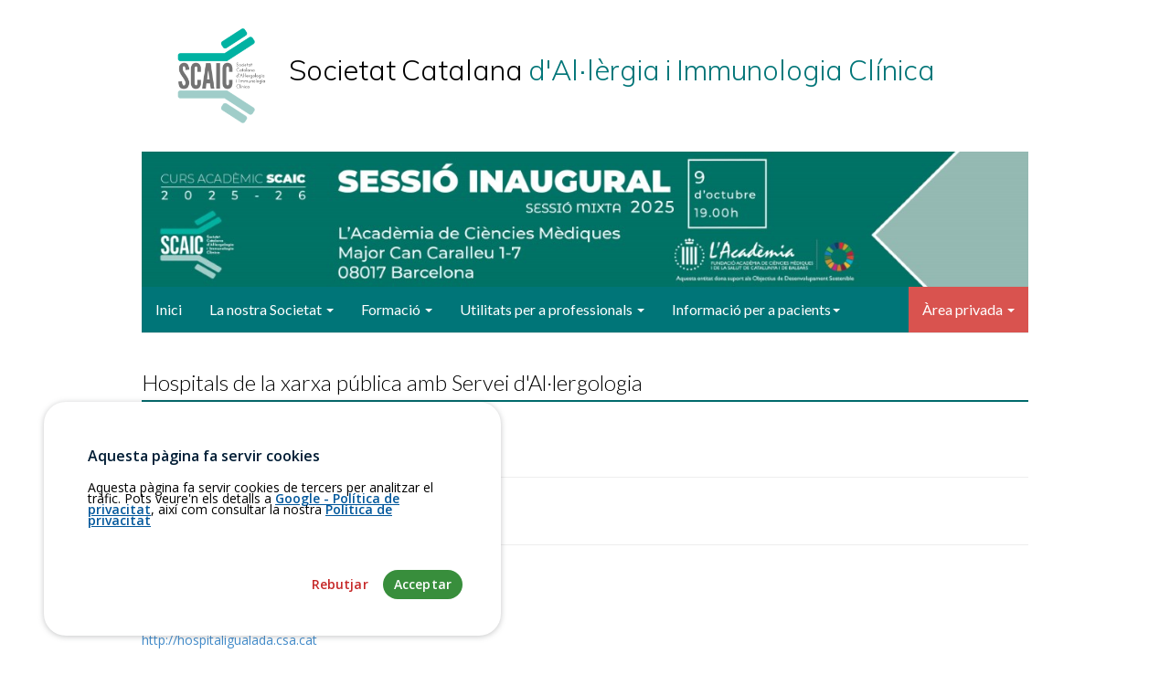

--- FILE ---
content_type: text/html
request_url: https://scaic.cat/index.php?p=page/html/hospitals/1
body_size: 21954
content:


<!DOCTYPE html>

<html lang="ca">

<head>

    <meta charset="UTF-8">
    <meta http-equiv="X-UA-Compatible" content="IE=edge">
    <meta name="viewport" content="width=device-width, initial-scale=1">
    <title>SCAIC - Al·lèrgia</title>
    <meta name="keywords" content="AIC, SCAIC, Al·lèrgia, Societat Catalana Al·lèrgia">
    <meta name="description" content="Pàgina oficial de la Societat Catalana d'Al·lèrgia i Immunologia Clínica.">
    <meta name="author" content="Acadèmia de Ciències Mèdiques i de la Salut de Catalunya i de Balears - Dept. Telemàtica">
    <!--<meta name="robots" content="index, follow" />-->

    <!-- Bootstrap -->
    <link href="bootstrap/css/bootstrap.min.css" rel="stylesheet">

    <!-- Custom styles for this template -->
    <link href="css/menu.css" rel="stylesheet">
    <link href="assets/font-awesome/css/font-awesome.min.css" rel="stylesheet">

    <!-- JQuery Validation -->
    <link href="assets/jquery-validation/screen.css" rel="stylesheet" type="text/css" />

    <!-- Custom styles for this view -->
    

    <link href="css/main.css" rel="stylesheet">
    <link href="css/area_privada.css" rel="stylesheet">
    <link href="css/carousel.css" rel="stylesheet">

    <!-- Missatge de cookies CSS -->
    <link rel="stylesheet" href="https://cdn.academia.cat/cookiesconsentjs-v1/cookiesconsent.min.css" crossorigin="anonymous" />
</head>

<body>

    <div class="container">

        <header id="header-top" class="header-top hidden-xs">
            <div class="container">
                <div style="float:left; width:15%">
                    <a href="index.php"><img src="img/logo-SCAIC.png" class="img-responsive"></a>
                </div>
                <div style="float:left; width:85%">
                    <h1 class="titol-complet" style="margin-top:50px">Societat Catalana <span>d'Al·lèrgia i Immunologia Clínica</span></h1>
                </div>
            </div>
        </header>

        <!-- Carousel -->

        <div class="carousel-wrapper">

            <div id="carousel" class="carousel slide hidden-xs" data-ride="carousel">

                <!-- Wrapper for slides -->
                <div class="carousel-inner" role="listbox">

                    <!--<div class="item active">
                        <a href="?p=page/html/detallactivitat/id/24329/codi_entitat/002/tipus_entitat/s" target="_self"><img src="img/carrusel/BANNER 1145x180px.jpg"></a>
                    </div>-->
                    <!--                    
                    <div class="item active">

                        <a href="#" target="_self"><img src="img/carrusel/carrusel-congres-2026.jpg"></a>
                    </div>
                    -->
                    <div class="item active">
                        <a href="https://scaic.cat/?p=page/html/detallactivitat/id/28297/codi_entitat/002/tipus_entitat/s" target="_self"><img src="img/banners/08092025/BANNERS-1145x180-SESSIONSSCAIC_2025-2026-1.jpg"></a>
                    </div>
                    <div class="item">
                        <a href="https://scaic.cat/?p=page/html/detallactivitat/id/28298/codi_entitat/002/tipus_entitat/s" target="_self"><img src="img/banners/08092025/BANNERS-1145x180-SESSIONSSCAIC_2025-2026-2.jpg"></a>
                    </div>
                    <div class="item">
                        <a href="https://scaic.cat/?p=page/html/detallactivitat/id/28617/codi_entitat/002/tipus_entitat/s" target="_self"><img src="img/banners/08092025/BANNERS-1145x180-SESSIONSSCAIC_2025-2026-3v2.jpg"></a>
                    </div>
                    <div class="item">
                        <a href="#" target="_self"><img src="img/banners/08092025/BANNERS-1145x180-SESSIONSSCAIC_2025-2026-4.jpg"></a>
                    </div>
                    <div class="item">
                        <a href="https://scaic.cat/?p=page/html/detallactivitat/id/28299/codi_entitat/002/tipus_entitat/s" target="_self"><img src="img/banners/08092025/BANNERS-1145x180-SESSIONSSCAIC_2025-2026-5.jpg"></a>
                    </div>
                    <div class="item">
                        <a href="docs/Sociedades_Regionales_de_Alergia.pdf" target="_blank"><img src="img/carrusel/c_libro.jpg"></a>
                    </div>

                    <div class="item">
                        <a href="https://www.termcat.cat/ca/diccionaris-en-linia/296?ct=t(Allergies)" target="_blank"><img src="img/carrusel/banner_termcat.jpg"></a>
                    </div>
                    <!-- <div class="item ">
                        <img src="img/carrusel/c1.jpg">
                    </div> -->





                </div>

            </div>

        </div>

        <!-- Fixed navbar -->
        <div class="navbar navbar-default navbar-static-top" role="navigation">

            <div class="navbar-header">
                <button type="button" class="navbar-toggle collapsed" data-toggle="collapse" data-target=".navbar-collapse">
                            <span class="sr-only">Toggle navigation</span>
                            <span class="icon-bar"></span>
                            <span class="icon-bar"></span>
                            <span class="icon-bar"></span>
                        </button>
                <a class="navbar-brand visible-xs-block" href="index.php">
                    <div style="float:left;width:40px;margin-top:-5px">
                        <img src="img/logo-SCAIC.png" height="30">
                    </div>
                    SCAIC
                </a>
            </div>

            <div class="navbar-collapse collapse">

                <ul class="nav navbar-nav navbar-left">
                    <li class="dropdown">
                        <a href="index.php" class="dropdown-toggle">Inici</a>
                    </li>
                    <li class="dropdown">
                        <a href="#" class="dropdown-toggle" data-toggle="dropdown">La nostra Societat <span class="caret"></span></a>
                        <ul class="dropdown-menu" role="menu">
                            <li><a href="?p=page/id/1/1">Objectius</a></li>
                            <li><a href="?p=page/html/estatuts">Estatuts</a></li>
                            <li><a href="?p=page/html/junta">Junta Directiva</a></li>
                            <li><a href="?p=page/html/fersesoci">Nous Socis</a></li>
                            <li><a href="?p=page/id/4/1">Comitès</a></li>
                            <li><a href="?p=page/html/model">Model</a></li>
                            <li><a href="?p=page/html/noticies">Notícies</a></li>
                            <li><a href="?p=page/id/5/1">Recopilació</a></li>
                        </ul>
                    </li>
                    <li class="dropdown">
                        <a href="#" class="dropdown-toggle" data-toggle="dropdown">Formació <span class="caret"></span></a>
                        <ul class="dropdown-menu" role="menu">
                            <li><a href="?p=page/html/activitats">Activitats Acadèmiques</a></li>
                            <li><a href="?p=page/html/extracademiques">Activitats Extracadèmiques</a></li>
                            <li><a href="?p=page/id/55/1">Normatives</a></li>
                            <li><a href="?p=page/html/beques">Beques i Premis</a></li>
                            <li><a href="?p=page/html/historic_activitats">Històric d'activitats</a></li>
                        </ul>
                    </li>
                    <li class="dropdown">
                        <a href="#" class="dropdown-toggle" data-toggle="dropdown">Utilitats per a professionals <span class="caret"></span></a>
                        <ul class="dropdown-menu" role="menu">
                            <!--<li><a href="?p=page/id/13/1">Biblioteca</a></li>
                                    <li><a href="?p=page/id/14/1">Enllaços d'interès</a></li>-->
                            <li><a href="?p=page/id/7/1">Protocols i Guies</a></li>
                            <!--<li><a href="?p=page/html/protocols-estudi">Protocols d'estudi d'al·lèrgia a fàrmacs</a></li>-->
                            <li><a href="?p=page/html/documentacio">Documentació</a></li>
                            <li><a href="?p=page/html/comunicacions-sessions">Comunicacions i sessions</a></li>
                            <li><a href="?p=page/html/comites">Activitats i documents comitès </a></li>
                            <li><a href="?p=page/html/videos">Vídeos activitats</a></li>
                            <li><a href="?p=page/html/borsatreball">Borsa de treball</a></li>
                        </ul>
                    </li>
                    <li class="dropdown">
                        <a href="#" class="dropdown-toggle" data-toggle="dropdown">Informació per a pacients<span class="caret"></span></a>
                        <ul class="dropdown-menu" role="menu">
                            <li><a href="?p=page/id/8/1">Malalties Al·lèrgiques</a></li>
                            <li><a href="?p=page/id/9/1">Consells per a pacients al·lèrgics</a></li>
                            <li><a href="?p=page/id/10/1">Immunoteràpia: les vacunes</a></li>
                            <li><a href="?p=page/html/hospitals">Hospitals amb Servei d’Al·lergologia</a></li>
                            <li><a href="?p=page/id/11/1">Enllaços d'interès</a></li>
                            <li><a href="?p=page/id/12/1">Preguntes freqüents</a></li>

                        </ul>
                    </li>

                </ul>

                <ul class="nav navbar-nav navbar-right">
    <li class="dropdown item-login" id="menuLogin">
        <a class="dropdown-toggle item-login" href="#" data-toggle="dropdown" id="navLogin">Àrea privada <span class="caret"></span></a>
        <div class="dropdown-menu" style="padding:17px">
            <div class="alert alert-danger">
                <strong>Atenció!</strong> Per motius de seguretat s'han actualitzat les contrasenyes. Si no pot accedir segueixi els passos de l'enllaç <a href="?p=page/html/recorda" class="btn btn-link">Ha oblidat la contrasenya ?</a>
              </div>
            <form role="form" id="frm_login" name="frm_login">

                <div class="form-group">
                    <label for="login_usuari">Usuari</label>
                    <input type="text" class="form-control" id="login_usuari" name="login_usuari" placeholder="NIF/NIE" maxlength="50">
                </div>
                <div class="form-group">
                    <label for="login_contrasenya">Contrasenya</label>
                    <input type="password" class="form-control" id="login_contrasenya" name="login_contrasenya" placeholder="Contrasenya" maxlength="50">
                </div>
                <div id="message_login"></div>
                <button type="button" id="btnLogin" class="btn btn-primary" data-loading-text="Processant..." autocomplete="off">Accedir</button>
                <!--<a href="?p=page/html/registre" class="btn btn-success">Registrar-se</a>-->
                <br><a href="?p=page/html/recorda" class="btn btn-link">Ha oblidat la contrasenya ?</a>

            </form>

        </div>
    </li>
</ul>


            </div>
            <!--/.nav-collapse -->

        </div>

    </div>
    <!-- /.container -->

    <div id="wrapper">

        <div class="container">

            <h3 class="titol-seccio">Hospitals de la xarxa pública amb Servei d'Al·lergologia </h3>

<a href="index.php?p=page/html/hospitals" class="btn btn-lg btn-primary"><i class="fa fa-arrow-left"></i> Tornar</a><hr><h2>Barcelona</h2><hr><div><p><i class="fa fa-hospital-o"></i> <strong> Hospital de Igualada </strong><br> Avda. Catalunya, 11. 08700 Igualada <br> Tel. 938075500<br><a href=" http://hospitaligualada.csa.cat " target="_blank"> http://hospitaligualada.csa.cat </a></p></div><hr><div><p><i class="fa fa-hospital-o"></i> <strong> Hospital de la Santa Creu i Sant Pau </strong><br> C/ Sant Quintí, 89. 08026 Barcelona <br> Tel. 932919000<br><a href=" http://www.santpau.es/ " target="_blank"> http://www.santpau.es/ </a></p></div><hr><div><p><i class="fa fa-hospital-o"></i> <strong> Hospital de Sant Joan Despí Moisès Broggi </strong><br> C/ Jacint Verdaguer, 90. 08970 Sant Joan Despí <br> Tel. 935531200<br><a href=" http://www.csi.cat/…/ " target="_blank"> http://www.csi.cat/…/ </a></p></div><hr><div><p><i class="fa fa-hospital-o"></i> <strong> Hospital de Terrassa </strong><br> Ctra. Torrebonica, s/n. 08227 Terrassa <br> Tel. 937310007<br><a href=" http://www.cst.cat " target="_blank"> http://www.cst.cat </a></p></div><hr><div><p><i class="fa fa-hospital-o"></i> <strong> Hospital General de Granollers </strong><br> Avda. Frances Ribas, s/n. 08400 Granollers <br> Tel. 938425000<br><a href=" http://www.fhag.es " target="_blank"> http://www.fhag.es </a></p></div><hr><div><p><i class="fa fa-hospital-o"></i> <strong> Hospital General de L’Hospitalet </strong><br> C/ Josep Molins, 29. 08906 L’Hospitalet de Llobregat <br> Tel. 934407500<br><a href=" http://www.csi.cat/…/ " target="_blank"> http://www.csi.cat/…/ </a></p></div><hr><div><p><i class="fa fa-hospital-o"></i> <strong> Hospital Municipal de Badalona </strong><br> Via Augusta 9-13. 08911 Badalona <br> Tel. 934648394<br><a href=" http://www.bsa.cat/ " target="_blank"> http://www.bsa.cat/ </a></p></div><hr><div><p><i class="fa fa-hospital-o"></i> <strong> Hospital Sant Joan de Déu de Manresa </strong><br> C/ Dr. Joan Soler, 1-3, 08243 Manresa <br> Tel. 938742112<br><a href="https://www.althaia.cat/" target="_blank">https://www.althaia.cat/</a></p></div><hr><div><p><i class="fa fa-hospital-o"></i> <strong>Hospital Clínic de Barcelona</strong><br>C/ Villarroel, 170 08036 Barcelona<br> Tel. 932275400 <br><a href="https://www.hospitalclinic.org/" target="_blank">https://www.hospitalclinic.org/</a></p></div><hr><div><p><i class="fa fa-hospital-o"></i> <strong>Hospital de Mataró</strong><br>Carr. de Cirera, 230, 08304 Mataró<br> Tel. 937417700<br><a href="http://www.csdm.es/" target="_blank">http://www.csdm.es/</a></p></div><hr><div><p><i class="fa fa-hospital-o"></i> <strong>Hospital Plató</strong><br>C/ Plató, 21 08006 Barcelona<br> Tel. 933069900<br><a href="https://www.hospitalplato.com/" target="_blank">https://www.hospitalplato.com/</a></p></div><hr><div><p><i class="fa fa-hospital-o"></i> <strong>Hospital Universitari de Bellvitge</strong><br> Feixa Llarga, s/n. 08907 L’Hospitalet de Llobregat <br> Tel. 932607500<br><a href="mailto:uac@bellvitgehospital.cat">uac@bellvitgehospital.cat</a><br><a href="https://bellvitgehospital.cat/ca/especialitats/allergologia" target="_blank">https://bellvitgehospital.cat/ca/especialitats/allergologia</a></p></div><hr><div><p><i class="fa fa-hospital-o"></i> <strong>Hospital Universitari General Vall d’Hebron</strong><br> Pg. Vall d’Hebron, 119-129. 08035 Barcelona <br> Tel. 934893000<br><a href=" http://www.vhebron.net " target="_blank"> http://www.vhebron.net </a></p></div><hr><div><p><i class="fa fa-hospital-o"></i> <strong>Hospital Universitari Germans Trias i Pujol</strong><br> Ctra. de Canyet, s/n. 08916 Badalona <br> Tel. 934651200<br><a href=" http://www.gencat.cat/ics/germanstrias " target="_blank"> http://www.gencat.cat/ics/germanstrias </a></p></div><hr>

        </div>
        <!-- /.container -->

        <!-- BEGIN: Peu de pàgina -->

        <div class="footer-widgets">

            <div class="container">

                <div class="row">

                    <div class="col-md-6">

                        <h3 class="titol-footer">Contacte</h3>

                        <address>

                                <strong>Societat Catalana d'Al·lèrgia i Immunologia Clínica.</strong><br>
                                Acadèmia de Ciències Mèdiques i de la Salut de Catalunya i de Balears.<br>
                                Major de Can Caralleu 1-7 08017 - Barcelona.<br><br>

                                <div class="row">
                                    <div class="col-md-6">
                                        <a href="?p=page/html/contacte"><i class="fa fa-map-marker"></i> Com arribar</a><br>
                                        <a href="tel:93.203.07.31"><i class="fa fa-phone"></i> 93.203.07.31</a><br>
                                        <a href="mailto:martagratacos@academia.cat"><i class="fa fa-envelope"></i> martagratacos@academia.cat</a><br>
                                        <a href="https://twitter.com/scaic_cat" target="_blank"><i class="fa fa-twitter"></i> Segueix-nos @scaic_cat</a><br>
                                        <a href="https://twitter.com/CAFDrugAllergy" target="_blank"><i class="fa fa-twitter"></i> Segueix-nos @CAFDrugAllergy</a><br>
                                        <a href="https://twitter.com/CAL_SCAIC" target="_blank"><i class="fa fa-twitter"></i> Segueix-nos @CAL_SCAIC</a><br>
                                        <a href="https://twitter.com/CACscaic" target="_blank"><i class="fa fa-twitter"></i> Segueix-nos @CACscaic</a><br>
                                        <a href="https://twitter.com/CAH_scaic" target="_blank"><i class="fa fa-twitter"></i> Segueix-nos @CAH_scaic</a><br>
                                        <a href="{{instagram_url}}scaic_cat/?hl=es" target="_blank"><i class="fa fa-instagram"></i> Segueix-nos @scaic_cat</a><br>


                                    </div>
                                    <div class="col-md-6">
                                    <!--    <a href="{{facebook_url}}{{facebook_usuari}}" target="_blank"><i class="fa fa-facebook"></i> Facebook</a><br>
                                        <a href="https://twitter.com/scaic_cat" target="_blank"><i class="fa fa-twitter"></i> Twitter</a>
                                    -->
                                    </div>
                                </div>

                            </address>

                    </div>

                    <div class="col-md-6">
                        <h3 class="titol-footer">Fer-se soci</h3>

                        <div class="row">

                            <div class="col-xs-6 col-sm-6 col-md-6">
                                <a class="thumbnail" href="https://privat.academia.cat/Sollicitud_Alta/Inici.php?Idioma=0001&Societat=002" target="_blank">
                                    <img class="img-responsive" alt="Inscripció online" src="img/form-online.jpg">
                                    <p>Inscripció online</p>
                                </a>
                            </div>
                            <div class="col-xs-6 col-sm-6 col-md-6">
                                <a class="thumbnail" href="http://webs.academia.cat/pages/academ/vidaacad/elssocis/solicitud/Pag1.pdf" target="_blank">
                                    <img class="img-responsive" alt="Inscripció PDF" src="img/form-pdf.jpg">
                                    <p>Inscripció en PDF</p>
                                </a>
                            </div>

                        </div>

                        <p><a href="?p=page/html/fersesoci">Com fer-se soci</a></p>

                    </div>

                </div>

            </div>

        </div>
        <!-- /.footer-widgets -->

        <footer id="footer">
            <p>
                &copy; 2026 Societat Catalana d'Al·lèrgia i Immunologia Clínica
                <br>
                <a href="https://www.academia.cat" target="_blank">Fundació Acadèmia de Ciències Mèdiques i de la Salut de Catalunya i de Balears</a> - <a href="http://webs.academia.cat/avis_legal/index.php?id=002&sf=S&tp=2&avis=1&pro=1&cap=1"
                    target="_blank">Avís legal</a><br>
                <!--<a href="?p=page/html/cc">Crèdits de les imatges</a>-->
            </p>
        </footer>

        <!-- END: Peu de pàgina -->

    </div>
    <!-- /.wrapper -->

    <!-- jQuery (necessary for Bootstrap's JavaScript plugins) -->
    <script src="https://ajax.googleapis.com/ajax/libs/jquery/1.11.1/jquery.min.js"></script>

    <!-- Include all compiled plugins (below), or include individual files as needed -->
    <script src="bootstrap/js/bootstrap.min.js"></script>

    <!-- JQuery Validation -->
    <script src="assets/jquery-validation/jquery.validate.min.js" type="text/javascript"></script>
    <script src="assets/jquery-validation/additional-methods.min.js" type="text/javascript"></script>
    <script src="localitzacio/jquery-validate-messages_ca.js" type="text/javascript"></script>

    <script src="js/area_privada.js"></script>

    <!-- Missatge de cookies JS Google Analytics Module -->
    <script src="https://cdn.academia.cat/cookiesconsentjs-v1/modules/cc-ga.js" crossorigin="anonymous"></script>
    <!--<script src="https://cdn.academia.cat/cookiesconsentjs-v1/modules/cc-gtm.js" crossorigin="anonymous"></script>-->
    <!-- Missatge de cookies JS -->
    <script src="https://cdn.academia.cat/cookiesconsentjs-v1/cookiesconsent.min.js" crossorigin="anonymous"></script>
    <script>
        const ga_code = 'G-CV4C96PLW5';
    </script>
    <script src="https://cdn.academia.cat/cookiesconsentjs-v1/params/common-params_ca.js" crossorigin="anonymous"></script>

    <script>
        params["content"]["policyLink"] = '?p=page/html/avis';

        const cc = CookiesConsentJS(params);
    </script>

    <script>
        $('#myTab a:first').tab('show');
        $('#cloenda #cloenda_anys a:first').tab('show');
    </script>
    <!-- Funcions -->
    

</body>

</html>

--- FILE ---
content_type: text/css
request_url: https://scaic.cat/css/menu.css
body_size: 1075
content:
.navbar-brand {
    color: #eee !important;
    font-size: 1.7em;
    word-spacing: -4px;
    font-family: "Muli", sans-serif;
}

.navbar-default {
    background-color: #007578;
}

.navbar-default .navbar-nav>li>a {
    color: #fff;
    font-family: "Lato";
    font-size: 16px;
    font-weight: 400;
}

.navbar-default .navbar-nav>li>a:hover {
    color: #00B2B7;
}

.navbar-default .navbar-nav>.open>a,
.navbar-default .navbar-nav>.open>a:hover,
.navbar-default .navbar-nav>.open>a:focus {
    background-color: #00B2B7;
    color: #000;
}

.navbar-default .navbar-nav .open .dropdown-menu>li>a:hover,
.navbar-default .navbar-nav .open .dropdown-menu>li>a:focus {
    background-color: #00B2B7;
}

.navbar-default .navbar-nav>li>a:focus {
    color: #fff;
}

.navbar-toggle {
    background-color: #fff;
}

.navbar-nav.navbar-right:last-child {
    margin-right: 0;
    /* Per tal que no es mostri el darrer element fora de la barra */
}

@media (max-width: 768px) {
    .navbar-default .navbar-nav .open .dropdown-menu>li>a {
        color: #fff;
    }
    .navbar-default .navbar-nav .open .dropdown-menu>li>a:hover,
    .navbar-default .navbar-nav .open .dropdown-menu>li>a:focus {
        color: #000;
    }
}

--- FILE ---
content_type: text/css
request_url: https://scaic.cat/css/main.css
body_size: 3220
content:
@import "https://fonts.googleapis.com/css?family=Lato:300,400|Open+Sans:400italic,400,600|Muli:300";
body {
    font-family: "Open Sans", sans-serif;
}

p {
    font-size: 1em;
    font-weight: normal;
    font-family: "Open Sans", sans-serif;
    line-height: 1.75em;
    color: #000;
}

h1,
h2,
h3,
h4,
h5,
h6 {
    font-family: "Lato", sans-serif;
    font-weight: 300;
}

.container {
    max-width: 1000px;
    text-align: justify;
}

.thumbnail h3 {
    font-size: 1.5em;
}

.titol-seccio {
    color: #000;
    font-weight: 300;
    line-height: 120%;
    margin: 20px 0 17px;
    padding-bottom: 5px;
    border-bottom: 2px solid #006A6C;
}

h3.titol-seccio {
    font-size: 1.7em;
}

.titol-seccio_2 {
    color: #000;
    font-weight: bold;
    
    line-height: 120%;
    margin: 20px 0 17px;
    padding-bottom: 5px;
    
}

h3.titol-footer {
    color: #ccc;
    font-weight: 300;
    font-size: 1.6em;
    line-height: 120%;
    margin: 20px 0 17px;
}
.contingut_comite{
    padding-left: 20px;
}
.header-top {
    overflow: hidden;
    padding: 10px 0 10px 0;
    /*border-bottom:3px solid #3498DB;*/
}

.header-top h1 {
    color: #000;
    font-family: "Muli";
    font-size: 2.2em;
    margin-bottom: 5px;
    margin-top: 15px;
    word-spacing: -2px;
}

.header-top h1 span {
    color: #007578;
}

.box-panel {
    color: #333;
    background-color: #f6f6f6;
    border: 1px solid #e5e5e5;
    margin-bottom: 5px;
    overflow: hidden;
    padding: 10px;
}

div.box-panel i.fa {
    background-color: #007578;
    color: #fff;
    margin-right: 20px;
    padding: 10px 0;
    width: 60px;
    text-align: center;
}

.box-panel a {
    padding-top: 20px;
}

.footer-widgets {
    background-color: #444;
    border-top: 1px solid #ccc;
    box-shadow: 0 0 1px rgba(0, 0, 0, 0.3);
    color: #eee;
    margin-top: 30px;
    padding: 0 0 20px;
}

.footer-widgets p,
.footer-widgets address {
    font-family: "Open Sans", sans-serif;
    line-height: 1.75em;
    font-size: 1em;
    color: #eee;
}

.footer-widgets a {
    color: #eee;
}

.footer-widgets .thumbnail {
    background-color: rgba(0, 0, 0, 0.2);
    border-color: #666;
}

#footer {
    background-color: #333;
    border-top: 1px solid #555;
    padding: 17px 0 10px 0;
    text-align: center;
}

#footer p {
    color: #ccc;
}


/* BEGIN: fer-se soci */

.soci_forms p,
.soci_forms a {
    color: #eee !important;
}

.soci_forms .thumbnail {
    background-color: #363636;
    border-color: #666;
}


/* END: fer-se soci */


/* BEGIN: grups de treball */

.grupstreball .thumbnail .caption {
    text-align: center;
}


/* END: grups de treball */


/* BEGIN: Coneixement */

div.row.coneixement-list .thumbnail h3 {
    font-size: 1em;
    font-weight: bold;
}

div.row.coneixement-list .thumbnail {
    overflow: hidden;
}

div.row.coneixement-list .thumbnail p {
    font-size: .9em;
}


/* END: Coneixement */


/* BEGIN: Enllaços */

div.row.links .thumbnail {
    height: 215px;
    overflow: hidden;
}

div.row.coneixement-list .thumbnail p {
    font-size: .9em;
}


/* END: Enllaços */

.imagen-centrada {
    display: block;
    margin-left: auto;
    margin-right: auto;
  }

--- FILE ---
content_type: text/css
request_url: https://scaic.cat/css/carousel.css
body_size: -41
content:
.carousel-wrapper {
    max-height: 148px;
}

@media (max-width: 768px) {

    .carousel-wrapper {
        display: none;
    }

}

--- FILE ---
content_type: application/javascript
request_url: https://scaic.cat/js/area_privada.js
body_size: 2201
content:
function submitLogin () {

	contrasenya = $( '#login_contrasenya' ).val();
	$( '#login_contrasenya' ).val( '' );	

	$.ajax ( {

        //url: 'application/login.php',
        url: 'application/login.client.php',
        
        data:   {

            usuari: $( '#login_usuari' ).val(),
            contrasenya: contrasenya
            
        },
        
        type: 'POST',
        
        dataType: 'json',
        
        beforeSend: function () {
            $( '#message_login' ).html('');
          $( '#message_login' ).html( '<div class="alert alert-info"> <i class="fa fa-circle-o-notch fa-spin fa-lg fa-fw"></i> <span >Processant...</span> </div>' );
        },
        
        success: function ( response ) { // ha funcionat
            
            if ( response.status == 'ok' ) {

                location.reload ();

            } else {  // dades incorrectes

                $( '#message_login' ).html( '<div class="alert alert-danger">' + response.error + '</div>' );
                
            }

        },
        
        error: function ( xhr, status ) {
            
            $( '#message_login' ).html( '<div class="alert alert-danger">Dades errònies.</div>' );
            
        },
        
        complete: function ( xhr, status ) {}
        
    } );

}

function checkLogin () {

    $( '#frm_login' ).validate( {
        
        rules: {

            login_usuari: {
                required: true
            },
            login_contrasenya: {
                required: true
            }            

        }

    } );
        
    if ( $('#frm_login').valid() ) {
        
        submitLogin ();
        
    }

}

function logout () {

	$.ajax ( {

        url: 'application/logout.php',
        
        data:   {},
        
        type: 'POST',
        
        dataType: 'json',
        
        beforeSend: function () {},
        
        success: function ( response ) { // ha funcionat
            
            location.reload ();

        },
        
        error: function ( xhr, status ) {
            
            location.reload ();
            
        },
        
        complete: function ( xhr, status ) {}
        
    } );

}

$( function () {

	if ( $( '#btnLogin' ).length > 0 ) { $( '#btnLogin' ).on( 'click', checkLogin ); }
	if ( $( '#btnLogout' ).length > 0 ) { $( '#btnLogout' ).on( 'click', logout ); }

});